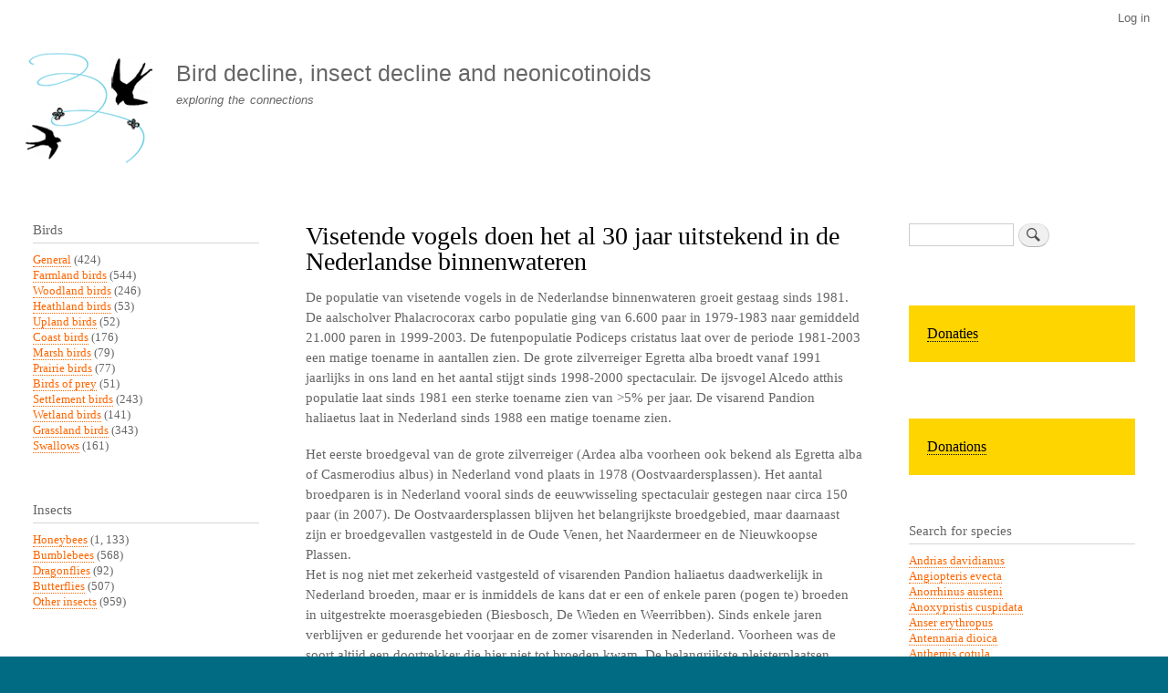

--- FILE ---
content_type: text/html; charset=UTF-8
request_url: https://www.boerenlandvogels.nl/index.php/en/content/visetende-vogels-doen-het-al-30-jaar-uitstekend-de-nederlandse-binnenwateren?page=1
body_size: 10359
content:
<!DOCTYPE html>
<html lang="en" dir="ltr" prefix="content: http://purl.org/rss/1.0/modules/content/  dc: http://purl.org/dc/terms/  foaf: http://xmlns.com/foaf/0.1/  og: http://ogp.me/ns#  rdfs: http://www.w3.org/2000/01/rdf-schema#  schema: http://schema.org/  sioc: http://rdfs.org/sioc/ns#  sioct: http://rdfs.org/sioc/types#  skos: http://www.w3.org/2004/02/skos/core#  xsd: http://www.w3.org/2001/XMLSchema# ">
  <head>
    <meta charset="utf-8" />
<meta name="Generator" content="Drupal 10 (https://www.drupal.org)" />
<meta name="MobileOptimized" content="width" />
<meta name="HandheldFriendly" content="true" />
<meta name="viewport" content="width=device-width, initial-scale=1.0" />
<script type="text/javascript" data-toolbar-anti-flicker-loading>(function() {
  const toolbarState = sessionStorage.getItem('Drupal.toolbar.toolbarState')
    ? JSON.parse(sessionStorage.getItem('Drupal.toolbar.toolbarState'))
    : false;
  // These are classes that toolbar typically adds to <body>, but this code
  // executes before the first paint, when <body> is not yet present. The
  // classes are added to <html> so styling immediately reflects the current
  // toolbar state. The classes are removed after the toolbar completes
  // initialization.
  const classesToAdd = ['toolbar-loading', 'toolbar-anti-flicker'];
  if (toolbarState) {
    const {
      orientation,
      hasActiveTab,
      isFixed,
      activeTray,
      activeTabId,
      isOriented,
      userButtonMinWidth
    } = toolbarState;

    classesToAdd.push(
      orientation ? `toolbar-` + orientation + `` : 'toolbar-horizontal',
    );
    if (hasActiveTab !== false) {
      classesToAdd.push('toolbar-tray-open');
    }
    if (isFixed) {
      classesToAdd.push('toolbar-fixed');
    }
    if (isOriented) {
      classesToAdd.push('toolbar-oriented');
    }

    if (activeTray) {
      // These styles are added so the active tab/tray styles are present
      // immediately instead of "flickering" on as the toolbar initializes. In
      // instances where a tray is lazy loaded, these styles facilitate the
      // lazy loaded tray appearing gracefully and without reflow.
      const styleContent = `
      .toolbar-loading #` + activeTabId + ` {
        background-image: linear-gradient(rgba(255, 255, 255, 0.25) 20%, transparent 200%);
      }
      .toolbar-loading #` + activeTabId + `-tray {
        display: block; box-shadow: -1px 0 5px 2px rgb(0 0 0 / 33%);
        border-right: 1px solid #aaa; background-color: #f5f5f5;
        z-index: 0;
      }
      .toolbar-loading.toolbar-vertical.toolbar-tray-open #` + activeTabId + `-tray {
        width: 15rem; height: 100vh;
      }
     .toolbar-loading.toolbar-horizontal :not(#` + activeTray + `) > .toolbar-lining {opacity: 0}`;

      const style = document.createElement('style');
      style.textContent = styleContent;
      style.setAttribute('data-toolbar-anti-flicker-loading', true);
      document.querySelector('head').appendChild(style);

      if (userButtonMinWidth) {
        const userButtonStyle = document.createElement('style');
        userButtonStyle.textContent = `#toolbar-item-user {min-width: ` + userButtonMinWidth +`px;}`
        document.querySelector('head').appendChild(userButtonStyle);
      }
    }
  }
  document.querySelector('html').classList.add(...classesToAdd);
})();</script>
<link rel="icon" href="/sites/default/files/vogelsterfte_favicon.png" type="image/png" />
<link rel="alternate" hreflang="und" href="https://www.boerenlandvogels.nl/index.php/en/content/visetende-vogels-doen-het-al-30-jaar-uitstekend-de-nederlandse-binnenwateren" />
<link rel="canonical" href="https://www.boerenlandvogels.nl/index.php/en/content/visetende-vogels-doen-het-al-30-jaar-uitstekend-de-nederlandse-binnenwateren" />
<link rel="shortlink" href="https://www.boerenlandvogels.nl/index.php/en/node/197" />

    <title>Visetende vogels doen het al 30 jaar uitstekend in de Nederlandse binnenwateren | Bird decline, insect decline and neonicotinoids</title>
    <link rel="stylesheet" media="all" href="/sites/default/files/css/css_jJa79PvoPajgKXOlrKrb1fynEKfsTxwOj57YNHqnQSQ.css?delta=0&amp;language=en&amp;theme=bartik&amp;include=eJxtjlEOwjAMQy9U2jNlW6gy0nbEGVBOz8QECMSPP54dx-hwLmkgcBjIXE5pVAJ6_IMKA5QZYWzGqTYrpHJ_p7K2gfQA7yo1h4vwFempsbRpVd7vpDpbJY3zeWXr8bj17M5k67LxxVq27dVXA810C3BygcuIV_ZDfrbWNvEDIqFV-A" />
<link rel="stylesheet" media="all" href="/sites/default/files/css/css_k6ZTYqLVIGDoVJIM_qgFuuAtFYfFlLuMp-LU-mckwCM.css?delta=1&amp;language=en&amp;theme=bartik&amp;include=eJxtjlEOwjAMQy9U2jNlW6gy0nbEGVBOz8QECMSPP54dx-hwLmkgcBjIXE5pVAJ6_IMKA5QZYWzGqTYrpHJ_p7K2gfQA7yo1h4vwFempsbRpVd7vpDpbJY3zeWXr8bj17M5k67LxxVq27dVXA810C3BygcuIV_ZDfrbWNvEDIqFV-A" />
<link rel="stylesheet" media="print" href="/sites/default/files/css/css_Zqn2BMT-7EJT-UFXvCdvLL_7YcBfa4XgDGVapDMizKQ.css?delta=2&amp;language=en&amp;theme=bartik&amp;include=eJxtjlEOwjAMQy9U2jNlW6gy0nbEGVBOz8QECMSPP54dx-hwLmkgcBjIXE5pVAJ6_IMKA5QZYWzGqTYrpHJ_p7K2gfQA7yo1h4vwFempsbRpVd7vpDpbJY3zeWXr8bj17M5k67LxxVq27dVXA810C3BygcuIV_ZDfrbWNvEDIqFV-A" />

    
  </head>
  <body class="layout-two-sidebars path-node page-node-type-story">
        <a href="#main-content" class="visually-hidden focusable skip-link">
      Skip to main content
    </a>
    
      <div class="dialog-off-canvas-main-canvas" data-off-canvas-main-canvas>
    <div id="page-wrapper">
  <div id="page">
    <header id="header" class="header" role="banner">
      <div class="section layout-container clearfix">
          <div class="region region-secondary-menu">
    
<nav role="navigation" aria-labelledby="block-bartik-account-menu-menu" id="block-bartik-account-menu" class="block block-menu navigation menu--account">
            
  <h2 class="visually-hidden" id="block-bartik-account-menu-menu">User account menu</h2>
  

        <div class="content">
            <div class="menu-toggle-target menu-toggle-target-show" id="show-block-bartik-account-menu"></div>
      <div class="menu-toggle-target" id="hide-block-bartik-account-menu"></div>
      <a class="menu-toggle" href="#show-block-bartik-account-menu">Show &mdash; User account menu</a>
      <a class="menu-toggle menu-toggle--hide" href="#hide-block-bartik-account-menu">Hide &mdash; User account menu</a>
      
              <ul class="clearfix menu">
                    <li class="menu-item">
        <a href="/index.php/en/user/login" data-drupal-link-system-path="user/login">Log in</a>
              </li>
        </ul>
  


    </div>
  </nav>

  </div>

          <div class="clearfix region region-header">
    <div id="block-bartik-branding" class="clearfix site-branding block block-system block-system-branding-block">
  
    
        <a href="/index.php/en" rel="home" class="site-branding__logo">
      <img src="/sites/default/files/vogelsterfte_logo.gif" alt="Home" />
    </a>
        <div class="site-branding__text">
              <div class="site-branding__name">
          <a href="/index.php/en" rel="home">Bird decline, insect decline and neonicotinoids</a>
        </div>
                    <div class="site-branding__slogan">exploring the connections</div>
          </div>
  </div>

  </div>

        
      </div>
    </header>
          <div class="highlighted">
        <aside class="layout-container section clearfix" role="complementary">
            <div class="region region-highlighted">
    <div data-drupal-messages-fallback class="hidden"></div>

  </div>

        </aside>
      </div>
            <div id="main-wrapper" class="layout-main-wrapper layout-container clearfix">
      <div id="main" class="layout-main clearfix">
        
        <main id="content" class="column main-content" role="main">
          <section class="section">
            <a id="main-content" tabindex="-1"></a>
              <div class="region region-content">
    <div id="block-bartik-page-title" class="block block-core block-page-title-block">
  
    
      <div class="content">
      

  <h1 class="title page-title"><span class="field field--name-title field--type-string field--label-hidden">Visetende vogels doen het al 30 jaar uitstekend in de Nederlandse binnenwateren</span>
</h1>


    </div>
  </div>
<div id="block-bartik-content" class="block block-system block-system-main-block">
  
    
      <div class="content">
      
<article data-history-node-id="197" about="/index.php/en/content/visetende-vogels-doen-het-al-30-jaar-uitstekend-de-nederlandse-binnenwateren" class="node node--type-story node--promoted node--sticky node--view-mode-full clearfix">
  <header>
    
          
      </header>
  <div class="node__content clearfix">
    
            <div class="clearfix text-formatted field field--name-body field--type-text-with-summary field--label-hidden field__item"><p>De populatie van visetende vogels in de Nederlandse binnenwateren groeit gestaag sinds 1981. De aalscholver Phalacrocorax carbo populatie ging van 6.600 paar in 1979-1983 naar gemiddeld 21.000 paren in 1999-2003. De futenpopulatie Podiceps cristatus laat over de periode 1981-2003 een matige toename in aantallen zien. De grote zilverreiger Egretta alba broedt vanaf 1991 jaarlijks in ons land en het aantal stijgt sinds 1998-2000 spectaculair. De ijsvogel Alcedo atthis populatie laat sinds 1981 een sterke toename zien van &gt;5% per jaar. De visarend Pandion haliaetus laat in Nederland sinds 1988 een matige toename zien.</p>
<p>Het eerste broedgeval van de grote zilverreiger (Ardea alba voorheen ook bekend als Egretta alba of Casmerodius albus) in Nederland vond plaats in 1978 (Oostvaardersplassen). Het aantal broedparen is in Nederland vooral sinds de eeuwwisseling spectaculair gestegen naar circa 150 paar (in 2007). De Oostvaardersplassen blijven het belangrijkste broedgebied, maar daarnaast zijn er broedgevallen vastgesteld in de Oude Venen, het Naardermeer en de Nieuwkoopse Plassen.<br />
Het is nog niet met zekerheid vastgesteld of visarenden Pandion haliaetus daadwerkelijk in Nederland broeden, maar er is inmiddels de kans dat er een of enkele paren (pogen te) broeden in uitgestrekte moerasgebieden (Biesbosch, De Wieden en Weerribben). Sinds enkele jaren verblijven er gedurende het voorjaar en de zomer visarenden in Nederland. Voorheen was de soort altijd een doortrekker die hier niet tot broeden kwam. De belangrijkste pleisterplaatsen liggen in het IJsselmeergebied, het Friese merengebied, het Utrechts plassengebied en langs de grote rivieren. Maar ook elders bij allerlei zoete wateren wordt de soort regelmatig gezien. De aantallen van de visarend lijken in ons land al decennia geleidelijk toe te nemen en het verspreidingsgebied is groter geworden.<br />
De natuurlijke verspreiding van de ijsvogel Alcedo atthis als broedvogel betreft het gehele land met uitzondering van het Waddengebied. De meeste ijsvogels broeden op de zandgronden van oostelijk Noord-Brabant, Limburg en de Achterhoek, in de duinstreek en langs de grote rivieren. De nesten worden uitgegraven in steile oevers van beken, kleine rivieren, kanalen, vaarten, grachten, vijvers, plassen en afgravingen. De soort is zeer gevoelig voor strenge vorst. IJsvogels zijn in staat om in korte tijd veel jongen groot te brengen. Op deze wijze compenseren ze het verlies aan vogels gedurende strenge winters. Na de strenge winter van 1962/63 waren er minder dan 20 paar overgebleven. Pas in 1975 werden weer zo'n 300 broedparen geteld. Vanaf 1990 is er volgens SOVON een significante toename van &gt;5% per jaar en het huidige broedbestand (2005-2008) wordt geschat op 500 - 1.050 paar.<br />
Lange tijd was het IJsselmeer het belangrijkste futengebied in Nederland. Na uitvoering van de Deltawerken haalde de Grevelingen het IJsselmeer in als belangrijkste gebied. De fuut vangt vooral kleine vis (van 2-10 cm) door tot 4 m diepte te duiken. In het IJsselmeer bestaat een groot deel van zijn voedsel uit spiering. De fuut handhaaft zijn wijde verspreiding over Nederland, alhoewel de broedvogelpopulatie volgens de gegevens van SOVON sinds 1990 een significante afname van &lt;5% per jaar laat zien. Deze recente veranderingen hangen waarschijnlijk samen met de beschikbaarheid van prooivis. In het voor de futenpopulatie belangrijke IJsselmeer is het voedselaanbod door achteruitgang van de spieringstand aanzienlijk verminderd. Het aantal broedparen werd in 1998-2000 op 13.000-16.000 paar geschat.<br />
De meeste broedkolonies van de aalscholver liggen in waterrijke gebieden in het westen en noorden van Nederland en langs de grote rivieren. Kolonies van meer dan 500 broedparen bevinden zich vrijwel steeds in de omgeving van het IJsselmeer, de Waddenzee, Noordzee en de Deltawateren. Volgens de gegevens van SOVON ging het landelijke broedbestand sinds de jaren 1980 vooruit en was er vanaf 1990 een significante toename van &lt;5% per jaar. Het huidige broedbestand (2005-2008) wordt op 21.000-23.300 paar geschat.<br />
Op de Nederlandse rode lijst van vogels staan alleen soorten die zich in Nederland voortplanten, dus geen overwinterende vogels. De rode lijsten worden eens in de 10 jaar bijgewerkt, de laatste keer gebeurde dat in 2004. In tegenstelling tot sterk afnemende broedpopulaties van de meeste rode lijst soorten die in de broedtijd afhankelijk zijn van insecten wordt bij alle visetende rode lijst soorten (Grote stern, Purperreiger, Dwergstern, Visdief, Grote Mantelmeeuw, Grote en Kleine Zilverreiger, en de Middelste Zaagbek) sinds de jaren 1990 een spectaculaire toename vastgesteld. Deze in het oog springende tegenstelling tussen insecteneters en viseters doet sterk vermoeden dat er in de laatste twee decennia een toenemend gebrek aan insecten als essentiële eiwitbron voor vogelsoorten is ontstaan. In belangrijke broedbiotopen van vogelsoorten aan de kust en in het binnenland wordt sinds 2004 extreme verontreiniging van het oppervlaktewater met imidacloprid vastgesteld, die een dodelijke bedreiging voor insecten vormt.</p>
<p>Bron: Landelijke Vegetatie Databank<br />
Aalscholver: <a href="http://www.synbiosys.alterra.nl/natura2000/documenten/profielen/vogels/profiel_vogel_A017.pdf">http://www.synbiosys.alterra.nl/natura2000/documenten/profielen/vogels/…</a><br />
Fuut: <a href="http://www.synbiosys.alterra.nl/natura2000/documenten/profielen/vogels/profiel_vogel_A005.pdf">http://www.synbiosys.alterra.nl/natura2000/documenten/profielen/vogels/…</a><br />
Grote Zilverrreiger: <a href="http://www.synbiosys.alterra.nl/natura2000/documenten/profielen/vogels/profiel_vogel_A027.pdf">http://www.synbiosys.alterra.nl/natura2000/documenten/profielen/vogels/…</a><br />
IJsvogel: <a href="http://www.synbiosys.alterra.nl/natura2000/documenten/profielen/vogels/profiel_vogel_A229.pdf">http://www.synbiosys.alterra.nl/natura2000/documenten/profielen/vogels/…</a><br />
Visarend: <a href="http://www.synbiosys.alterra.nl/natura2000/documenten/profielen/vogels/profiel_vogel_A094.pdf">http://www.synbiosys.alterra.nl/natura2000/documenten/profielen/vogels/…</a><br /><a href="http://www.boerenlandvogels.nl/content/tegenovergestelde-ontwikkelingen-van-insectenetende-en-visetende-nederlandse-rode-lijst-voge">http://www.boerenlandvogels.nl/content/tegenovergestelde-ontwikkelingen…</a></p>
</div>
      <section class="field field--name-comment field--type-comment field--label-hidden comment-wrapper">
  
  

  
</section>

            <div class="field field--name-field-image field--type-image field--label-hidden field__item">  <img loading="lazy" src="/sites/default/files/imagesCANPOAN7.jpg" width="259" height="194" alt="" typeof="foaf:Image" />

</div>
        <div class="node__links">
    <ul class="links inline"><li class="comment-forbidden"><a href="/index.php/en/user/login?destination=/index.php/en/comment/reply/node/197/comment%23comment-form">Log in</a> to post comments</li></ul>  </div>

      <div class="field field--name-vogels field--type-entity-reference field--label-hidden field__items">
              <div class="field__item"><a href="/index.php/en/category/vogels/watervogels" hreflang="en">Wetland birds</a></div>
              <div class="field__item"><a href="/index.php/en/category/vogels/moerasvogels" hreflang="en">Marsh birds</a></div>
          </div>
  
      <div class="field field--name-communicatievorm field--type-entity-reference field--label-hidden field__items">
              <div class="field__item"><a href="/index.php/category/communicatievorm/beleid-en-debat" hreflang="nl">Beleid en debat</a></div>
          </div>
  
  </div>
</article>

    </div>
  </div>

  </div>

          </section>
        </main>
                  <div id="sidebar-first" class="column sidebar">
            <aside class="section" role="complementary">
                <div class="region region-sidebar-first">
    <div class="views-element-container block block-views block-views-blockvogels-terms-counted-block-1" id="block-views-block-vogels-terms-counted-block-1">
  
      <h2>Birds</h2>
    
      <div class="content">
      <div><div class="view view-vogels-terms-counted view-id-vogels_terms_counted view-display-id-block_1 js-view-dom-id-721e35b2c42b8d8e8401387d30d77ac4b1f4540bc25e4fec7456608cfe9ee47f">
  
    
      
      <div class="view-content">
          <div class="views-row"><div class="views-field views-field-name"><span class="field-content"><a href="/index.php/en/category/birds/algemeen" hreflang="en">General</a> (424)</span></div></div>
    <div class="views-row"><div class="views-field views-field-name"><span class="field-content"><a href="/index.php/en/category/birds/akkervogels" hreflang="en">Farmland birds</a> (544)</span></div></div>
    <div class="views-row"><div class="views-field views-field-name"><span class="field-content"><a href="/index.php/en/category/birds/bosvogels" hreflang="en">Woodland birds</a> (246)</span></div></div>
    <div class="views-row"><div class="views-field views-field-name"><span class="field-content"><a href="/index.php/en/category/birds/heidevogels" hreflang="en">Heathland birds</a> (53)</span></div></div>
    <div class="views-row"><div class="views-field views-field-name"><span class="field-content"><a href="/index.php/en/category/vogels/hoogland-vogels" hreflang="en">Upland birds</a> (52)</span></div></div>
    <div class="views-row"><div class="views-field views-field-name"><span class="field-content"><a href="/index.php/en/category/vogels/kustvogels" hreflang="en">Coast birds</a> (176)</span></div></div>
    <div class="views-row"><div class="views-field views-field-name"><span class="field-content"><a href="/index.php/en/category/vogels/moerasvogels" hreflang="en">Marsh birds</a> (79)</span></div></div>
    <div class="views-row"><div class="views-field views-field-name"><span class="field-content"><a href="/index.php/en/category/vogels/prairievogels" hreflang="en">Prairie birds</a> (77)</span></div></div>
    <div class="views-row"><div class="views-field views-field-name"><span class="field-content"><a href="/index.php/en/taxonomy/term/42" hreflang="en">Birds of prey</a> (51)</span></div></div>
    <div class="views-row"><div class="views-field views-field-name"><span class="field-content"><a href="/index.php/en/category/vogels/tuinvogels" hreflang="en">Settlement birds</a> (243)</span></div></div>
    <div class="views-row"><div class="views-field views-field-name"><span class="field-content"><a href="/index.php/en/category/vogels/watervogels" hreflang="en">Wetland birds</a> (141)</span></div></div>
    <div class="views-row"><div class="views-field views-field-name"><span class="field-content"><a href="/index.php/en/category/vogels/weidevogels" hreflang="en">Grassland birds</a> (343)</span></div></div>
    <div class="views-row"><div class="views-field views-field-name"><span class="field-content"><a href="/index.php/en/category/vogels/zwaluwen" hreflang="en">Swallows</a> (161)</span></div></div>

    </div>
  
          </div>
</div>

    </div>
  </div>
<div class="views-element-container block block-views block-views-blockinsecten-terms-counted-block-1" id="block-views-block-insecten-terms-counted-block-1">
  
      <h2>Insects</h2>
    
      <div class="content">
      <div><div class="view view-insecten-terms-counted view-id-insecten_terms_counted view-display-id-block_1 js-view-dom-id-a75f9360dce8905f195e55ab392278b116f7906bf52c0a6c43d4f5f2aa07067c">
  
    
      
      <div class="view-content">
          <div class="views-row"><div class="views-field views-field-name"><span class="field-content"><a href="/index.php/en/category/insecten/bijen" hreflang="en">Honeybees</a> (1, 133)</span></div></div>
    <div class="views-row"><div class="views-field views-field-name"><span class="field-content"><a href="/index.php/en/category/insecten/hommels" hreflang="en">Bumblebees</a> (568)</span></div></div>
    <div class="views-row"><div class="views-field views-field-name"><span class="field-content"><a href="/index.php/en/category/insecten/libellen" hreflang="en">Dragonflies</a> (92)</span></div></div>
    <div class="views-row"><div class="views-field views-field-name"><span class="field-content"><a href="/index.php/en/category/insecten/vlinders" hreflang="en">Butterflies</a> (507)</span></div></div>
    <div class="views-row"><div class="views-field views-field-name"><span class="field-content"><a href="/index.php/en/category/insecten/overige-insecten" hreflang="en">Other insects</a> (959)</span></div></div>

    </div>
  
          </div>
</div>

    </div>
  </div>
<div class="views-element-container block block-views block-views-blockzoogdieren-terms-counted-block-1" id="block-views-block-zoogdieren-terms-counted-block-1">
  
      <h2>Mammals</h2>
    
      <div class="content">
      <div><div class="view view-zoogdieren-terms-counted view-id-zoogdieren_terms_counted view-display-id-block_1 js-view-dom-id-0ac186eb680017d5d2a7c0a6e3f544e7ff2cd5e9a65b3371aaff8790ae8b2ae1">
  
    
      
      <div class="view-content">
          <div class="views-row"><div class="views-field views-field-name"><span class="field-content"><a href="/index.php/en/category/zoogdieren/egels" hreflang="en">Hedgehogs</a> (75)</span></div></div>
    <div class="views-row"><div class="views-field views-field-name"><span class="field-content"><a href="/index.php/en/category/zoogdieren/mensen" hreflang="en">Humans</a> (429)</span></div></div>
    <div class="views-row"><div class="views-field views-field-name"><span class="field-content"><a href="/index.php/en/category/zoogdieren/muizen" hreflang="en">Mice</a> (26)</span></div></div>
    <div class="views-row"><div class="views-field views-field-name"><span class="field-content"><a href="/index.php/en/category/zoogdieren/ratten" hreflang="en">Rats</a> (51)</span></div></div>
    <div class="views-row"><div class="views-field views-field-name"><span class="field-content"><a href="/index.php/en/category/zoogdieren/vleermuizen" hreflang="en">Bats</a> (185)</span></div></div>

    </div>
  
          </div>
</div>

    </div>
  </div>
<div class="views-element-container block block-views block-views-blockamfibieen-terms-counted-block-1" id="block-views-block-amfibieen-terms-counted-block-1">
  
      <h2>Amphibians</h2>
    
      <div class="content">
      <div><div class="view view-amfibieen-terms-counted view-id-amfibieen_terms_counted view-display-id-block_1 js-view-dom-id-71775503bd5ecb8447588d44f114c4a2b32c6e0f369aa96ddf9946a1a0fe37c9">
  
    
      
      <div class="view-content">
          <div class="views-row"><div class="views-field views-field-name"><span class="field-content"><a href="/index.php/en/category/amfibie%C3%ABn/algemeen" hreflang="en">General</a> (319)</span></div></div>

    </div>
  
          </div>
</div>

    </div>
  </div>
<div class="views-element-container block block-views block-views-blockreptielen-terms-counted-block-1" id="block-views-block-reptielen-terms-counted-block-1">
  
      <h2>Reptielen</h2>
    
      <div class="content">
      <div><div class="view view-reptielen-terms-counted view-id-reptielen_terms_counted view-display-id-block_1 js-view-dom-id-b720bc53637d4e1db92d5bcf1da28bfe7dd7862c8539283cc71d16c7f735589a">
  
    
      
      <div class="view-content">
          <div class="views-row"><div class="views-field views-field-name"><span class="field-content"><a href="/index.php/en/category/reptielen/algemeen" hreflang="en">General</a> (216)</span></div></div>

    </div>
  
          </div>
</div>

    </div>
  </div>
<div class="views-element-container block block-views block-views-blockvissen-terms-counted-block-1" id="block-views-block-vissen-terms-counted-block-1">
  
      <h2>Fish</h2>
    
      <div class="content">
      <div><div class="view view-vissen-terms-counted view-id-vissen_terms_counted view-display-id-block_1 js-view-dom-id-3a95630da0023fdd99be4be5685695fe515594b6f454e89833d4907a30ef33f2">
  
    
      
      <div class="view-content">
          <div class="views-row"><div class="views-field views-field-name"><span class="field-content"><a href="/index.php/en/category/vissen/algemeen" hreflang="en">General</a> (251)</span></div></div>

    </div>
  
          </div>
</div>

    </div>
  </div>
<div class="views-element-container block block-views block-views-blockduplicaat-van-vogels-terms-counted-block-1" id="block-views-block-duplicaat-van-vogels-terms-counted-block-1">
  
      <h2>Plants</h2>
    
      <div class="content">
      <div><div class="view view-duplicaat-van-vogels-terms-counted view-id-duplicaat_van_vogels_terms_counted view-display-id-block_1 js-view-dom-id-c764d2da5c75eae3e3aadb6ed5a83e514f0b9a4023b9222b0b729cf8bbe5a48d">
  
    
      
      <div class="view-content">
          <div class="views-row"><div class="views-field views-field-name"><span class="field-content"><a href="/index.php/en/category/planten/algemeen" hreflang="en">General</a> (360)</span></div></div>

    </div>
  
          </div>
</div>

    </div>
  </div>
<div class="views-element-container block block-views block-views-blockbestrijdingsmiddelen-terms-counted-block-1" id="block-views-block-bestrijdingsmiddelen-terms-counted-block-1">
  
      <h2>Pesticides</h2>
    
      <div class="content">
      <div><div class="view view-bestrijdingsmiddelen-terms-counted view-id-bestrijdingsmiddelen_terms_counted view-display-id-block_1 js-view-dom-id-d07a4d95f218ce6d994b741e1c1a815686a652942f83f1ba925ab9d53a540f07">
  
    
      
      <div class="view-content">
          <div class="views-row"><div class="views-field views-field-name"><span class="field-content"><a href="/index.php/en/category/bestrijdingsmiddelen/herbiciden" hreflang="en">Herbicides</a> (802)</span></div></div>
    <div class="views-row"><div class="views-field views-field-name"><span class="field-content"><a href="/index.php/en/category/bestrijdingsmiddelen/insecticiden" hreflang="en">Insecticides</a> (2, 559)</span></div></div>
    <div class="views-row"><div class="views-field views-field-name"><span class="field-content"><a href="/index.php/en/category/bestrijdingsmiddelen/fungiciden" hreflang="en">Fungicides</a> (570)</span></div></div>

    </div>
  
          </div>
</div>

    </div>
  </div>
<div class="views-element-container block block-views block-views-blockbodemdegradatie-terms-counted-block-1" id="block-views-block-bodemdegradatie-terms-counted-block-1">
  
      <h2>Soil degradation</h2>
    
      <div class="content">
      <div><div class="view view-bodemdegradatie-terms-counted view-id-bodemdegradatie_terms_counted view-display-id-block_1 js-view-dom-id-db6114fba3fe66c12e812b63e15a629460ab0f57a9b27386ef5419695974fc21">
  
    
      
      <div class="view-content">
          <div class="views-row"><div class="views-field views-field-name"><span class="field-content"><a href="/index.php/en/taxonomy/term/43" hreflang="en">General</a> (62)</span></div></div>

    </div>
  
          </div>
</div>

    </div>
  </div>

<nav role="navigation" aria-labelledby="block-menu-6-menu" id="block-menu-6" class="block block-menu navigation menu--menu-beleid-en-debat">
      
  <h2 id="block-menu-6-menu"></h2>
  

        <div class="content">
            <div class="menu-toggle-target menu-toggle-target-show" id="show-block-menu-6"></div>
      <div class="menu-toggle-target" id="hide-block-menu-6"></div>
      <a class="menu-toggle" href="#show-block-menu-6">Show &mdash; </a>
      <a class="menu-toggle menu-toggle--hide" href="#hide-block-menu-6">Hide &mdash; </a>
      
              <ul class="clearfix menu">
                    <li class="menu-item">
        <a href="/index.php/en/category/communicatievorm/beleid-en-debat" data-drupal-link-system-path="taxonomy/term/31">Policy and debate</a>
              </li>
        </ul>
  


    </div>
  </nav>

<nav role="navigation" aria-labelledby="block-menu-7-menu" id="block-menu-7" class="block block-menu navigation menu--menu-lezingen">
      
  <h2 id="block-menu-7-menu"></h2>
  

        <div class="content">
            <div class="menu-toggle-target menu-toggle-target-show" id="show-block-menu-7"></div>
      <div class="menu-toggle-target" id="hide-block-menu-7"></div>
      <a class="menu-toggle" href="#show-block-menu-7">Show &mdash; </a>
      <a class="menu-toggle menu-toggle--hide" href="#hide-block-menu-7">Hide &mdash; </a>
      
              <ul class="clearfix menu">
                    <li class="menu-item">
        <a href="/index.php/en/category/communicatievorm/lezingen" data-drupal-link-system-path="taxonomy/term/32">Lectures</a>
              </li>
        </ul>
  


    </div>
  </nav>

<nav role="navigation" aria-labelledby="block-menu-2-menu" id="block-menu-2" class="block block-menu navigation menu--menu-main">
      
  <h2 id="block-menu-2-menu"></h2>
  

        <div class="content">
            <div class="menu-toggle-target menu-toggle-target-show" id="show-block-menu-2"></div>
      <div class="menu-toggle-target" id="hide-block-menu-2"></div>
      <a class="menu-toggle" href="#show-block-menu-2">Show &mdash; </a>
      <a class="menu-toggle menu-toggle--hide" href="#hide-block-menu-2">Hide &mdash; </a>
      
              <ul class="clearfix menu">
                    <li class="menu-item">
        <a href="http://www.boerenlandvogels.nl/">NL Home</a>
              </li>
                <li class="menu-item">
        <a href="http://www.farmlandbirds.net/en/taxonomy/term/3">English</a>
              </li>
                <li class="menu-item">
        <a href="http://www.farmlandbirds.net/en/taxonomy/term/4">Deutsch</a>
              </li>
                <li class="menu-item">
        <a href="http://www.farmlandbirds.net/en/taxonomy/term/33">Español</a>
              </li>
                <li class="menu-item">
        <a href="http://www.farmlandbirds.net/en/taxonomy/term/5">Français</a>
              </li>
                <li class="menu-item">
        <a href="http://www.farmlandbirds.net/en/taxonomy/term/40">Italiano</a>
              </li>
                <li class="menu-item">
        <a href="http://www.boerenlandvogels.nl/taxonomy/term/1">Knipsels</a>
              </li>
                <li class="menu-item">
        <a href="/index.php/en/links" title="" data-drupal-link-system-path="node/176">Links</a>
              </li>
                <li class="menu-item">
        <a href="http://www.boerenlandvogels.nl/colofon">Colofon</a>
              </li>
                <li class="menu-item">
        <a href="/index.php/en/login" title="" data-drupal-link-system-path="node/177">Login</a>
              </li>
        </ul>
  


    </div>
  </nav>
<div id="block-block-2" class="block block-block-content block-block-content9ca8b8d5-4910-4469-b600-bddd283d0b29">
  
    
      <div class="content">
      
            <div class="clearfix text-formatted field field--name-body field--type-text-with-summary field--label-hidden field__item"><p><a href="http://www.boerenlandvogels.nl/">NL</a> | <a href="http://www.farmlandbirds.net/en">EN</a> | <a href="http://www.boerenlandvogels.nl/de">DE</a> | <a href="http://www.farmlandbirds.net/fr">FR</a> | <a href="http://www.farmlandbirds.net/es">ES</a> | <a href="http://www.farmlandbirds.net/it">IT</a></p>
</div>
      
    </div>
  </div>

  </div>

            </aside>
          </div>
                          <div id="sidebar-second" class="column sidebar">
            <aside class="section" role="complementary">
                <div class="region region-sidebar-second">
    <div class="search-block-form block block-search container-inline" data-drupal-selector="search-block-form" id="block-search-1" role="search">
  
    
      <div class="content container-inline">
      <form action="/index.php/en/search/node" method="get" id="search-block-form" accept-charset="UTF-8" class="search-form search-block-form">
  <div class="js-form-item form-item js-form-type-search form-type-search js-form-item-keys form-item-keys form-no-label">
      <label for="edit-keys" class="visually-hidden">Search</label>
        <input title="Enter the terms you wish to search for." data-drupal-selector="edit-keys" type="search" id="edit-keys" name="keys" value="" size="15" maxlength="128" class="form-search" />

        </div>
<div data-drupal-selector="edit-actions" class="form-actions js-form-wrapper form-wrapper" id="edit-actions"><input class="search-form__submit button js-form-submit form-submit" data-drupal-selector="edit-submit" type="submit" id="edit-submit" value="Search" />
</div>

</form>

    </div>
  </div>
<div id="block-block-3" class="block block-block-content block-block-content46160f15-df10-4af2-8d00-c162f6909053">
  
    
      <div class="content">
      
            <div class="clearfix text-formatted field field--name-body field--type-text-with-summary field--label-hidden field__item"><div style="background-color:#ffd500;padding:20px"><a href="/node/2214" style="color:#000000; font-size:16px">Donaties</a>
<div>
</div></div></div>
      
    </div>
  </div>
<div id="block-block-4" class="block block-block-content block-block-content265af36f-024e-4e6e-a152-82a7198329d4">
  
    
      <div class="content">
      
            <div class="clearfix text-formatted field field--name-body field--type-text-with-summary field--label-hidden field__item"><div style="background-color:#ffd500;padding:20px;margin:0"><a href="/node/2222" style="color:#000000; font-size:16px">Donations</a>
<div>
</div></div></div>
      
    </div>
  </div>
<div class="views-element-container block block-views block-views-blocklist-of-species-block-1" id="block-views-block-list-of-species-block-1">
  
      <h2>Search for species</h2>
    
      <div class="content">
      <div><div class="view view-list-of-species view-id-list_of_species view-display-id-block_1 js-view-dom-id-7398b41186b122175daabd9cd87c6b0c0d6e68128076f89eef3a7fa6adab14bb">
  
    
      
      <div class="view-content">
          <div class="views-row"><div class="views-field views-field-title"><span class="field-content"><a href="/index.php/en/search/node?keys=Andrias%20davidianus">Andrias davidianus</a></span></div></div>
    <div class="views-row"><div class="views-field views-field-title"><span class="field-content"><a href="/index.php/en/search/node?keys=Angiopteris%20evecta">Angiopteris evecta</a></span></div></div>
    <div class="views-row"><div class="views-field views-field-title"><span class="field-content"><a href="/index.php/en/search/node?keys=Anorrhinus%20austeni">Anorrhinus austeni</a></span></div></div>
    <div class="views-row"><div class="views-field views-field-title"><span class="field-content"><a href="/index.php/en/search/node?keys=Anoxypristis%20cuspidata">Anoxypristis cuspidata</a></span></div></div>
    <div class="views-row"><div class="views-field views-field-title"><span class="field-content"><a href="/index.php/en/search/node?keys=Anser%20erythropus">Anser erythropus</a></span></div></div>
    <div class="views-row"><div class="views-field views-field-title"><span class="field-content"><a href="/index.php/en/search/node?keys=Antennaria%20dioica">Antennaria dioica</a></span></div></div>
    <div class="views-row"><div class="views-field views-field-title"><span class="field-content"><a href="/index.php/en/search/node?keys=Anthemis%20cotula">Anthemis cotula</a></span></div></div>
    <div class="views-row"><div class="views-field views-field-title"><span class="field-content"><a href="/index.php/en/search/node?keys=Anthochaera%20phrygia">Anthochaera phrygia</a></span></div></div>
    <div class="views-row"><div class="views-field views-field-title"><span class="field-content"><a href="/index.php/en/search/node?keys=Anthocharis%20cardamines">Anthocharis cardamines</a></span></div></div>
    <div class="views-row"><div class="views-field views-field-title"><span class="field-content"><a href="/index.php/en/search/node?keys=Anthropoides%20paradiseus">Anthropoides paradiseus</a></span></div></div>
    <div class="views-row"><div class="views-field views-field-title"><span class="field-content"><a href="/index.php/en/search/node?keys=Anthus%20campestris">Anthus campestris</a></span></div></div>
    <div class="views-row"><div class="views-field views-field-title"><span class="field-content"><a href="/index.php/en/search/node?keys=Anthus%20pratensis">Anthus pratensis</a></span></div></div>
    <div class="views-row"><div class="views-field views-field-title"><span class="field-content"><a href="/index.php/en/search/node?keys=Anthus%20spragueii">Anthus spragueii</a></span></div></div>
    <div class="views-row"><div class="views-field views-field-title"><span class="field-content"><a href="/index.php/en/search/node?keys=Anthus%20trivialis">Anthus trivialis</a></span></div></div>
    <div class="views-row"><div class="views-field views-field-title"><span class="field-content"><a href="/index.php/en/search/node?keys=Antrostomus%20carolinensis">Antrostomus carolinensis</a></span></div></div>
    <div class="views-row"><div class="views-field views-field-title"><span class="field-content"><a href="/index.php/en/search/node?keys=Aphantopus%20hyperantus">Aphantopus hyperantus</a></span></div></div>
    <div class="views-row"><div class="views-field views-field-title"><span class="field-content"><a href="/index.php/en/search/node?keys=Aphelocoma%20woodhouseii">Aphelocoma woodhouseii</a></span></div></div>
    <div class="views-row"><div class="views-field views-field-title"><span class="field-content"><a href="/index.php/en/search/node?keys=Apis%20mellifera%20carnica">Apis mellifera carnica</a></span></div></div>
    <div class="views-row"><div class="views-field views-field-title"><span class="field-content"><a href="/index.php/en/search/node?keys=Aporrectodea%20caliginosa%20">Aporrectodea caliginosa </a></span></div></div>
    <div class="views-row"><div class="views-field views-field-title"><span class="field-content"><a href="/index.php/en/search/node?keys=Aprasia%20aurita%20">Aprasia aurita </a></span></div></div>
    <div class="views-row"><div class="views-field views-field-title"><span class="field-content"><a href="/index.php/en/search/node?keys=Apteryx%20haastii">Apteryx haastii</a></span></div></div>
    <div class="views-row"><div class="views-field views-field-title"><span class="field-content"><a href="/index.php/en/search/node?keys=Apus%20apus">Apus apus</a></span></div></div>
    <div class="views-row"><div class="views-field views-field-title"><span class="field-content"><a href="/index.php/en/search/node?keys=Aquila%20adalberti">Aquila adalberti</a></span></div></div>
    <div class="views-row"><div class="views-field views-field-title"><span class="field-content"><a href="/index.php/en/search/node?keys=Aquila%20chrysaetos">Aquila chrysaetos</a></span></div></div>
    <div class="views-row"><div class="views-field views-field-title"><span class="field-content"><a href="/index.php/en/search/node?keys=Aquila%20nipalensis">Aquila nipalensis</a></span></div></div>
    <div class="views-row"><div class="views-field views-field-title"><span class="field-content"><a href="/index.php/en/search/node?keys=Aquila%20spilogaster">Aquila spilogaster</a></span></div></div>
    <div class="views-row"><div class="views-field views-field-title"><span class="field-content"><a href="/index.php/en/search/node?keys=Ara%20ambiguus">Ara ambiguus</a></span></div></div>
    <div class="views-row"><div class="views-field views-field-title"><span class="field-content"><a href="/index.php/en/search/node?keys=Araneus%20diadematus">Araneus diadematus</a></span></div></div>
    <div class="views-row"><div class="views-field views-field-title"><span class="field-content"><a href="/index.php/en/search/node?keys=Ardea%20alba">Ardea alba</a></span></div></div>
    <div class="views-row"><div class="views-field views-field-title"><span class="field-content"><a href="/index.php/en/search/node?keys=Ardea%20cinerea">Ardea cinerea</a></span></div></div>
    <div class="views-row"><div class="views-field views-field-title"><span class="field-content"><a href="/index.php/en/search/node?keys=Ardea%20herodias">Ardea herodias</a></span></div></div>
    <div class="views-row"><div class="views-field views-field-title"><span class="field-content"><a href="/index.php/en/search/node?keys=Ardea%20insignis">Ardea insignis</a></span></div></div>
    <div class="views-row"><div class="views-field views-field-title"><span class="field-content"><a href="/index.php/en/search/node?keys=Ardeotis%20nigriceps">Ardeotis nigriceps</a></span></div></div>
    <div class="views-row"><div class="views-field views-field-title"><span class="field-content"><a href="/index.php/en/search/node?keys=Arenaria%20interpres">Arenaria interpres</a></span></div></div>
    <div class="views-row"><div class="views-field views-field-title"><span class="field-content"><a href="/index.php/en/search/node?keys=Arnoseris%20minima">Arnoseris minima</a></span></div></div>
    <div class="views-row"><div class="views-field views-field-title"><span class="field-content"><a href="/index.php/en/search/node?keys=Arvicola%20amphibius">Arvicola amphibius</a></span></div></div>
    <div class="views-row"><div class="views-field views-field-title"><span class="field-content"><a href="/index.php/en/search/node?keys=Arvicola%20terrestris">Arvicola terrestris</a></span></div></div>
    <div class="views-row"><div class="views-field views-field-title"><span class="field-content"><a href="/index.php/en/search/node?keys=Arvicola%20terrestris/shermani">Arvicola terrestris/shermani</a></span></div></div>
    <div class="views-row"><div class="views-field views-field-title"><span class="field-content"><a href="/index.php/en/search/node?keys=Asarcornis%20scutulata">Asarcornis scutulata</a></span></div></div>
    <div class="views-row"><div class="views-field views-field-title"><span class="field-content"><a href="/index.php/en/search/node?keys=Asclepias%20syriaca">Asclepias syriaca</a></span></div></div>
    <div class="views-row"><div class="views-field views-field-title"><span class="field-content"><a href="/index.php/en/search/node?keys=Asio%20flammeus">Asio flammeus</a></span></div></div>
    <div class="views-row"><div class="views-field views-field-title"><span class="field-content"><a href="/index.php/en/search/node?keys=Asio%20otus">Asio otus</a></span></div></div>
    <div class="views-row"><div class="views-field views-field-title"><span class="field-content"><a href="/index.php/en/search/node?keys=Astacus%20astacus">Astacus astacus</a></span></div></div>
    <div class="views-row"><div class="views-field views-field-title"><span class="field-content"><a href="/index.php/en/search/node?keys=Athene%20cunicularia">Athene cunicularia</a></span></div></div>
    <div class="views-row"><div class="views-field views-field-title"><span class="field-content"><a href="/index.php/en/search/node?keys=Athene%20noctua">Athene noctua</a></span></div></div>
    <div class="views-row"><div class="views-field views-field-title"><span class="field-content"><a href="/index.php/en/search/node?keys=Atrytone%20arogos">Atrytone arogos</a></span></div></div>
    <div class="views-row"><div class="views-field views-field-title"><span class="field-content"><a href="/index.php/en/search/node?keys=Auriparus%20flaviceps">Auriparus flaviceps</a></span></div></div>
    <div class="views-row"><div class="views-field views-field-title"><span class="field-content"><a href="/index.php/en/search/node?keys=Auriparus%20flaviceps">Auriparus flaviceps</a></span></div></div>
    <div class="views-row"><div class="views-field views-field-title"><span class="field-content"><a href="/index.php/en/search/node?keys=Austrocordulia%20leonardi">Austrocordulia leonardi</a></span></div></div>
    <div class="views-row"><div class="views-field views-field-title"><span class="field-content"><a href="/index.php/en/search/node?keys=Aythya%20baeri">Aythya baeri</a></span></div></div>

    </div>
  
        <nav class="pager" role="navigation" aria-labelledby="pagination-heading">
    <h4 id="pagination-heading" class="pager__heading visually-hidden">Pagination</h4>
    <ul class="pager__items js-pager__items">
              <li class="pager__item pager__item--previous">
          <a href="/index.php/en/content/visetende-vogels-doen-het-al-30-jaar-uitstekend-de-nederlandse-binnenwateren?page=0" title="Go to previous page" rel="prev">
            <span class="visually-hidden">Previous page</span>
            <span aria-hidden="true">‹‹</span>
          </a>
        </li>
                    <li class="pager__item is-active">
          Page 2        </li>
                    <li class="pager__item pager__item--next">
          <a href="/index.php/en/content/visetende-vogels-doen-het-al-30-jaar-uitstekend-de-nederlandse-binnenwateren?page=2" title="Go to next page" rel="next">
            <span class="visually-hidden">Next page</span>
            <span aria-hidden="true">››</span>
          </a>
        </li>
          </ul>
  </nav>

          </div>
</div>

    </div>
  </div>

  </div>

            </aside>
          </div>
              </div>
    </div>
        <footer class="site-footer">
      <div class="layout-container">
                          <div class="site-footer__bottom">
              <div class="region region-footer-fifth">
    <div id="block-bartik-powered" class="block block-system block-system-powered-by-block">
  
    
      <div class="content">
      <span>Powered by <a href="https://www.drupal.org">Drupal</a></span>
    </div>
  </div>

  </div>

          </div>
              </div>
    </footer>
  </div>
</div>

  </div>

    
    <script type="application/json" data-drupal-selector="drupal-settings-json">{"path":{"baseUrl":"\/index.php\/","scriptPath":null,"pathPrefix":"en\/","currentPath":"node\/197","currentPathIsAdmin":false,"isFront":false,"currentLanguage":"en","currentQuery":{"page":"1"}},"pluralDelimiter":"\u0003","suppressDeprecationErrors":true,"ajaxPageState":{"libraries":"bartik\/classy.base,bartik\/classy.messages,bartik\/classy.node,bartik\/global-styling,core\/normalize,statistics\/drupal.statistics,system\/base,views\/views.ajax,views\/views.module","theme":"bartik","theme_token":null},"ajaxTrustedUrl":{"\/index.php\/en\/search\/node":true},"views":{"ajax_path":"\/index.php\/en\/views\/ajax","ajaxViews":{"views_dom_id:7398b41186b122175daabd9cd87c6b0c0d6e68128076f89eef3a7fa6adab14bb":{"view_name":"list_of_species","view_display_id":"block_1","view_args":"","view_path":"\/node\/197","view_base_path":null,"view_dom_id":"7398b41186b122175daabd9cd87c6b0c0d6e68128076f89eef3a7fa6adab14bb","pager_element":0}}},"statistics":{"data":{"nid":"197"},"url":"\/core\/modules\/statistics\/statistics.php"},"user":{"uid":0,"permissionsHash":"e506124242ca2a52c5c4b91aba331d88c68682e63f055d18d5adead27d7274f7"}}</script>
<script src="/sites/default/files/js/js_LqYjJN-FHTRhod0IK2MO6GWFl2YVDoTpt1XN1Ki3Sys.js?scope=footer&amp;delta=0&amp;language=en&amp;theme=bartik&amp;include=eJxtjlEOwjAMQy9U2jNlW6gy0nbEGVBOz8QECMSPP54dx-hwLmkgcBjIXE5pVAJ6_IMKA5QZYWzGqTYrpHJ_p7K2gfQA7yo1h4vwFempsbRpVd7vpDpbJY3zeWXr8bj17M5k67LxxVq27dVXA810C3BygcuIV_ZDfrbWNvEDIqFV-A"></script>

  </body>
</html>
